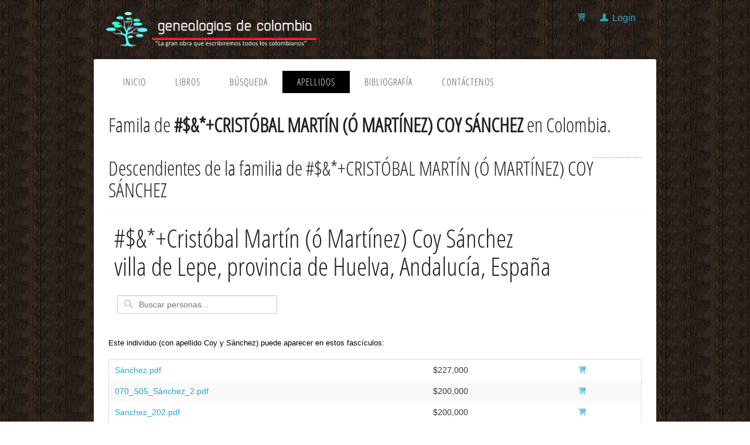

--- FILE ---
content_type: text/html; charset=utf-8
request_url: https://www.genealogiasdecolombia.co/persona/?cristobal-martin-(o-martinez)-coy-sanchez-FNOON
body_size: 6663
content:


<!DOCTYPE html>

<!-- paulirish.com/2008/conditional-stylesheets-vs-css-hacks-answer-neither/ -->
<!--[if lt IE 7]> <html class="no-js lt-ie9 lt-ie8 lt-ie7" lang="en"> <![endif]-->
<!--[if IE 7]>    <html class="no-js lt-ie9 lt-ie8" lang="en"> <![endif]-->
<!--[if IE 8]>    <html class="no-js lt-ie9" lang="en"> <![endif]-->
<!--[if gt IE 8]><!--> <html class="no-js" lang="en"> <!--<![endif]-->
<head>

<!-- Google Tag Manager -->
<script>(function (w, d, s, l, i) {
    w[l] = w[l] || []; w[l].push({
        'gtm.start':
        new Date().getTime(), event: 'gtm.js'
    }); var f = d.getElementsByTagName(s)[0],
    j = d.createElement(s), dl = l != 'dataLayer' ? '&l=' + l : ''; j.async = true; j.src =
    'https://www.googletagmanager.com/gtm.js?id=' + i + dl; f.parentNode.insertBefore(j, f);
})(window, document, 'script', 'dataLayer', 'GTM-M4VB3XW');</script>
<!-- End Google Tag Manager -->


  <meta charset="utf-8" />

  <!-- Set the viewport width to device width for mobile -->
  <meta name="viewport" content="width=device-width" />
    <link rel="canonical" href="https://www.genealogiasdecolombia.co/persona/Default.aspx?cristobal-martin-(o-martinez)-coy-sanchez-FNOON" /><title id="MyPageTitle">#$&amp;*+Crist&#243;bal Mart&#237;n (&#243; Mart&#237;nez) Coy S&#225;nchez villa de Lepe, provincia de Huelva, Andaluc&#237;a, Espa&#241;a en Genealog&#237;as de Colombia </title>
    <meta id="MyMETAContent" content="Familias de #$&amp;*+CRISTÓBAL MARTÍN (Ó MARTÍNEZ) COY SÁNCHEZ"></meta>
    <meta id="MyMETAKey" name="Keywords" content="Familia de #$&amp;*+Cristóbal Martín (ó Martínez) Coy Sánchez, historia , heráldica y descendientes de la familia de #$&amp;*+Cristóbal Martín (ó Martínez) Coy Sánchez, arbol genealógico de #$&amp;*+Cristóbal Martín (ó Martínez) Coy Sánchez en Colombia"></meta>
    <link rel="icon" type="image/ico" href="../favicon.ico?V1" />
    <meta id="MyMETADesc" name="Description" content="Fascículos con información de Genealogías, familia, historia, arbol genealogico y heráldica de la familia #$&amp;*+CRISTÓBAL MARTÍN (Ó MARTÍNEZ) COY SÁNCHEZ"></meta>
    <meta name="Autor" content="Fractal Design and FeBeNet Development" />
    <meta http-equiv="Content-Type" content="text/html; charset=iso-8859-1" />
    <meta id="FBMETATitle" property="og:title" content="Familia #$&amp;*+CRISTÓBAL MARTÍN (Ó MARTÍNEZ) COY SÁNCHEZ en Colombia"></meta>
    <meta id="FBMETAurl" property="og:url" content="http://www.genealogiasdecolombia.co/familia/Individuo.aspx?fr=sharelink&amp;cristobal-martin-(o-martinez)-coy-sanchez-FNOON"></meta>
    <meta id="FBMETADesc" property="og:description" content="Fascículos con información de Genealogías, historia y heráldica de famila de #$&amp;*+CRISTÓBAL MARTÍN (Ó MARTÍNEZ) COY SÁNCHEZ"></meta>
    <meta id="FBMETAImg" property="og:image" content="http://www.genealogiasdecolombia.co/images/logo_arbol.jpg"></meta>
    <meta name="robots" content="index,follow"/>
    <link rel="stylesheet" href="../css/stylesheets/foundation.min.css">
    <link rel="stylesheet" href="../css/stylesheets/main.css">
    <link rel="stylesheet" href="../css/stylesheets/app.css">
    <script src="../js/javascripts/modernizr.foundation.js"></script>
    <link rel="stylesheet" href="../css/ligature.css">
    
    <link href="../css/google-fonts.css?family=Open+Sans+Condensed:300|Playfair+Display:400italic" rel="stylesheet" type="text/css" />
    <script src="../js/JScript2.js" type="text/javascript"></script>
  
        <!-- no chache -->
    <meta http-equiv="cache-control" content="max-age=0" />
    <meta id="timespam" http-equiv="timespam" content="" vlaue="54d555c0-6f02-4718-914c-8e2915b4963d"></meta>
<meta http-equiv="cache-control" content="no-cache" />
<meta http-equiv="expires" content="0" />
<meta http-equiv="expires" content="Tue, 01 Jan 1980 1:00:00 GMT" />
<meta http-equiv="pragma" content="no-cache" />
  <!-- no chache -->

 
</head>
<body>
<!-- Google Tag Manager (noscript) -->
<noscript><iframe src="https://www.googletagmanager.com/ns.html?id=GTM-M4VB3XW"
height="0" width="0" style="display:none;visibility:hidden"></iframe></noscript>
<!-- End Google Tag Manager (noscript) -->
     <div class="row">
      <div class="five columns">
      <a href="../Default.aspx"><img src="../images/logo_200.png" alt="desc" class="header_logo" /></a>
      </div>
      <div class="seven columns" style="padding:20px; text-align:right">
      <!-- top menu-->
      <div id="top_menu_nivel1_NoSession">
      <a href="../Tienda.aspx" class="lsf-icon" style="font-size:16px; margin-right:15px" title="shopping"></a>
      <a href="../Login.aspx" class="lsf-icon" style="font-size:16px; margin-right:15px" title="user">Login</a>
</div>
      
      </div>
      </div>
     <div class="row page_wrap" style="margin-top:-2px">
     <!-- page wrap -->
     <div class="twelve columns">
      <!-- page wrap -->
       <div class="row">  
        <div class="twelve columns header_nav" style="margin-bottom:0; box-shadow: none">
        


          <div class="twelve columns">
            <ul id="menu-header" class="nav-bar horizontal">
            <li class=""><a href="../Default.aspx">Inicio</a></li>
            <li class=""><a href="../Libros.aspx">Libros</a></li>
              <li class=""><a href="../Individuo/Buscar.aspx">Búsqueda</a></li>
              <li class="active"><a href="../apellidos/">Apellidos</a></li>
              <li class=""><a href="../Bibliografia.aspx">Bibliografía</a></li>
              <li class=""><a href="../Contactenos.aspx">Contáctenos</a></li>

            </ul><script type="text/javascript">
           //<![CDATA[
                     //  $('ul#menu-header').nav - bar();
            //]]>
            </script>

          </div>
                    <div class="twelve columns">
          <!-- Go to www.addthis.com/dashboard to customize your tools -->
<div id="menu_nivel1_addthis" class="addthis_sharing_toolbox"></div>
</div>

          </div>

          
        </div><!-- END Header -->
       
      <div class="heading_dots"><h2 class="heading_largesize"><span id="MyTitle" class="heading_left_bg">Famila de <strong>#$&*+CRISTÓBAL MARTÍN (Ó MARTÍNEZ) COY SÁNCHEZ</strong> en Colombia.<br /><br />Descendientes de la familia de #$&*+CRISTÓBAL MARTÍN (Ó MARTÍNEZ) COY SÁNCHEZ</span></h2>
      <span id="spnMensaje" style="color:Green;font-weight:bolder;  "></span>
      </div>
      <div class="row" style="background-color:#fafafa;" >
            <div id="div_pauta_top" class="twelve columns">
            </div>
            </div> 
    <div class="row">
    <div class="twelve columns">

          <h1 id="MyH1" style="padding:10px; ">#$&*+Cristóbal Martín (ó Martínez) Coy Sánchez<br />villa de Lepe, provincia de Huelva, Andalucía, España</h1>
          </div>
          </div>
              <div id="divLogin_top" class="twelve columns">
            
            </div>    
      <div class="row">
            <div id="divPauta_justtext" class="twelve columns"></div>
            </div>
            <div class="four columns">
      <form name="thisForm" id="Form1" action="../familia/Resultados.aspx" method="post">
      <input name="txtSearch" type="text" id="txtSearch" onfocus="if(!this._haschanged){this.value=&#39;&#39;};this._haschanged=true;" class="quick_search" placeholder="Buscar personas..." />
      </form>
      </div>          
    <div class="row">
          
          <div id="MyContent" class="twelve columns"></div>
          

    </div>
    <div class="row">
        
            <div id="Myproducts" class="twelve columns"><p><br />Este individuo  (con apellido Coy y Sánchez) puede aparecer en estos fascículos:<br /><table width='100%' border='0' cellpadding='2' cellspacing='0'><tr style='color:#ffcc00;'><td><a href='../libros/?Sanchez_52K029930030730K301'>Sánchez.pdf</a></td><td>&nbsp;$227,000</td><td align='right'><a href='javascript:fnSelectItem(12973);' class='lsf-icon' title='shopping'></a></td></tr><tr style='color:#ffcc00;'><td><a href='../libros/?070_S05_Sanchez_2_1297346346347'>070_S05_Sánchez_2.pdf</a></td><td>&nbsp;$200,000</td><td align='right'><a href='javascript:fnSelectItem(112);' class='lsf-icon' title='shopping'></a></td></tr><tr style='color:#ffcc00;'><td><a href='../libros/?Sanchez_202_134G394392398'>Sanchez_202.pdf</a></td><td>&nbsp;$200,000</td><td align='right'><a href='javascript:fnSelectItem(539);' class='lsf-icon' title='shopping'></a></td></tr><tr style='color:#ffcc00;'><td><a href='../libros/?Coy_3150199205207199'>Coy.pdf</a></td><td>&nbsp;$32,000</td><td align='right'><a href='javascript:fnSelectItem(1791);' class='lsf-icon' title='shopping'></a></td></tr><tr style='color:#ffcc00;'><td><a href='../libros/?Sanchez_1060GGGGG2GG5GG3'>Sanchez.pdf</a></td><td>&nbsp;$227,000</td><td align='right'><a href='javascript:fnSelectItem(3475);' class='lsf-icon' title='shopping'></a></td></tr></table></p><br />&nbsp;<a href='javascript:history.back(1);'><img src='../images/back-blue.png' style='border:0px;' /></a><table cellspacing='1' cellpadding='0' width='100%' border=0 style='padding-left:0px;background-color:#1c1210;'></tr><tr style='background-color:#30241b;'><td style='text-align:left;' valign=top colspan=2><h3 style='color:yellow;padding-left:10px;'>Descendientes desde la cabeza del tronco familiar</h3></td></tr><tr ><td style='text-align:left;' valign=top colspan=2><img src='../images/ico_abuelo_blk.png' alt='' style='width:20px;'/>&nbsp;<a style='text-decoration: underline;' href='../persona/?pedro-martin-gago-FNOOD'>"$&*+Pedro Martín ""Gago"""</a><br />Nacido en  España<br /></td></tr><tr  style='background-color:#30241b;'><td align=center valign=top width='50%'><h3 style='color:yellow;'><img src='../images/ico_abuelo.png' alt='' style='width:20px;'/>&nbsp;Padre</h3></td><td align=center valign=top width='50%'><h3 style='color:yellow;'><img src='../images/ico_abuela.png' alt='' style='width:20px;'/>&nbsp;Madre</h3></td></tr><tr><td align=center valign=top><a style='text-decoration: underline;' href='../persona/?pedro-martin-gago-FNOOD'>"$&*+Pedro Martín ""Gago"""</a> en España<br /><br /></td><td align=center valign=top><a style='text-decoration: underline;' href='../persona/?constanza-lopez-FNOOG'>$&*+Constanza López</a> en España<br /><br /></td></tr><tr style='background-color:#30241b;'><td style='text-align:left;' valign=top colspan=2><h3 style='color:yellow;padding-left:10px;'>Individuo:&nbsp;#$&*+Cristóbal Martín (ó Martínez) Coy Sánchez<a style='color:white;padding-left:10px;float:right;font-size:16px;' href='javascript:fnEditIndi("347052052452I52I524","INDI");'><img src='../images/edit_pen_small.png' style='border:0px;' alt='Editar' /> EDITAR/INFORMACIÓN CÓNYUGE</a>&nbsp;<br /><a style='color:white;padding-left:10px;float:right;font-size:16px;' href='javascript:fnEditIndi("534139139K39439439K","INDI2");'><img src='../images/edit_pen_small.png' style='border:0px;' alt='Editar' /> ADICIONAR NUEVO CÓNYUGE</a>&nbsp;</h3></td></tr><tr><td colspan='2' style='text-align:left;'><img src='../images/ico_papa_blk.png' alt='' style='width:20px;'/>&nbsp;<b style='text-decoration: underline;'>#$&*+Cristóbal Martín (ó Martínez) Coy Sánchez</b> en villa de Lepe, provincia de Huelva, Andalucía, España<br /><small>Jan  1 2016 12:00PM</small></td></tr><tr style='background-color:#30241b;'><td style='text-align:left;' valign=top colspan=2><h3 style='color:yellow;padding-left:10px;'>Matrimonio<a style='color:white;padding-left:10px;float:right;font-size:16px;' href='javascript:fnEditIndi("539344244144144K44K","CHIL");'><img src='../images/edit_pen_small.png' style='border:0px;' alt='Editar' /> ADICIONAR HIJO </a>&nbsp;</h3></td></tr><tr><td colspan='2' style='text-align:left;background-color:white;'>Casado con <a style='text-decoration: underline;' href='../persona/?elvira-ramirez-FNOOK'>#$&*+Elvira Ramírez</a> nacida el  ABT 1525 en villa de Lepe, provincia de Huelva, Andalucía, España Hija de <a style=';text-decoration: underline;' href='../persona/?pedro-alvarez-el-bueno-AKTTD'>"&#$*+PEDRO ÁLVAREZ ""el bueno"""</a> (Nacido el  ABT 1500 en Castilla la vieja, España) y <a style='text-decoration: underline;' href='../persona/?catalina-ramirez-de-coy-FNONT'>#$&*+Catalina Ramírez de Coy</a> (Nacida el 2222)</td></tr><tr style='background-color:#30241b;'><td colspan='2' style='text-align:left;'><h3 style='color:yellow;padding-left:10px;'>Hijos:</h3></td></tr><tr style='background-color:white;' ><td colspan='2'  style='text-align:left;'><img src='../images/ico_hijo_blk.png' alt='' style='width:30px;border:0px;float:left;' />&nbsp;&nbsp;<a style='text-decoration: underline;' href='../persona/?juan-ramirez-de-coy-cerrudo-TKKKK'>1. #$&*+JUAN RAMÍREZ DE COY CERRUDO</a> nacido el 1552 en villa de Lepe, Huelva, Andalucía, España fallecido el  16 sep 1604<br />capitán. Casado con <a style='text-decoration: underline;' href='../persona/?juana-sanchez-torreblanca-FNOND'>#$&*+Juana Sánchez Torreblanca</a> (1564 ) Hija de <a style='text-decoration: underline;' href='../persona/?bartolome-sanchez-torreblanca-TFVG'>#$&*+BARTOLOMÉ SÁNCHEZ TORREBLANCA </a> (Nacido el 1517 en sitio de Torreblanca, Sevilla, España) y <a style='text-decoration: underline;' href='../persona/?luisa-FNONK'>$&*+Luisa </a> (Nacido el  ABT 1550 en Santa Fe de Antioquia, Colombia)<br />Hijos 9</td></tr></table>

<script type="application/ld+json"> { "@context": "https://schema.org",  "@type": "Person", 	"nationality": " España",  "birthDate": "",  "birthPlace": "villa de Lepe, provincia de Huelva, Andalucía, España",  "name": "#$&*+Cristóbal Martín (Ó Martínez) Coy Sánchez",  "deathDate":  "",  "deathPlace": "",  "gender":"male",    "description" : "",  "url": "https://www.genealogiasdecolombia.co/persona/?cristobal-martin-(o-martinez)-coy-sanchez-FNOON",    "spouse": {    "@type": "Person",	  "nationality": " España",    "birthDate": " ABT 1525",    "birthPlace": "villa de Lepe, provincia de Huelva, Andalucía, España",    "deathDate":  "",    "deathPlace": "",    "name": "#$&*+Elvira Ramírez",    "gender":"female",    "url": "https://www.genealogiasdecolombia.co/persona/?elvira-ramirez-FNOOK",    "description" : "1"  },  "children": [  {    "@type": "Person",    "gender": "male",    "nationality": " España",    "birthDate": "1552",    "birthPlace": "villa de Lepe, Huelva, Andalucía, España",    "deathDate":  " 16 sep 1604",    "name": "#$&*+JUAN RAMÍREZ DE COY CERRUDO",    "url": "https://www.genealogiasdecolombia.co/persona/?juan-ramirez-de-coy-cerrudo-TKKKK",    "description" : "capitán"  }  ],  "parents": [  {    "@type": "Person",    "name": "´$&*+Pedro Martín ´´Gago´´´",    "gender": "male",    "nationality": "España",    "birthPlace": "España",    "url": "https://www.genealogiasdecolombia.co/persona/?pedro-martin-gago-FNOOD",    "description" : ""  },  {      "@type": "Person",    "name": "$&*+Constanza López",    "gender": "female",    "nationality": "España",    "birthPlace": "España",    "url": "https://www.genealogiasdecolombia.co/persona/?constanza-lopez-FNOOG",    "description" : ""  }  ]} </script></div>
            </div>
<div id="BusqAdd">
              <h3>Adquiere búsquedas adicionales</h3>
              <table cellpadding="5" cellspacing="0" border="1" >
    <tr>
        <td>
            <input type="radio" name="optCompra" onclick="fnSelect(this);" value="587" />
        </td>
        <td>
            <b>Búsquedas ilimitadas por un día (24 horas)</b>
        </td>
        <td>
            $19,900 pesos
        </td>
    </tr>
    <tr>
        <td>
            <input type="radio" name="optCompra" onclick="fnSelect(this);" value="588" />
        </td>
        <td>
            <b>Búsquedas por un mes</b>
        </td>
        <td>
            $59,900 pesos
        </td>
    </tr>
    <tr>
        <td>
            <input type="radio" name="optCompra" onclick="fnSelect(this);" value="13531" />
        </td>
        <td>
            <b>Búsquedas ilimitadas por un año</b>
        </td>
        <td>
            $109,900 pesos
        </td>
    </tr>
    <tr>
        <td>
            <input type="radio" name="optCompra" onclick="fnSelect(this);" value="13532" />
        </td>
        <td>
            <b>Búsquedas ilimitadas de por vida</b>
        </td>
        <td>
            $149.900 pesos
        </td>
    </tr>
    <tr>
        <td colspan="3" align="center">

            <input name="Submit"   class='button small secondary round' type="button"  value="Comprar" style='width:40%;'  onclick="fnSelectItem();"  />
        </td>
    </tr>
  </table>
              <br /><br />

        </div>
    <div class="row">
            <div id="divLogin" class="twelve columns"></div>
            </div>
      <div class="row" style="background-color:#fafafa;" >
        <div  class="twelve columns" ></div>
            <div id="divPauta_bottom" class="twelve columns"><div id="pauta">
<b>Pauta de nuestro patrocinador</b><br />
<a href="https://febepos.com/comercio/?heladeria" target="_new" onclick="fnTPF(this.href);"><img src="https://www.genealogiasdecolombia.co/images/pauta/heladeria.jpg" style="border:0px solid black;"></a>
&nbsp;
<a href="https://febepos.com/comercio/?hamburgueseria" target="_new" onclick="fnTPF(this.href);"><img src="https://www.genealogiasdecolombia.co/images/pauta/hamburgueseria.jpg" style="border:0px solid black;"></a>
&nbsp;
<a href="https://febepos.com/comercio/?pizzeria" target="_new" onclick="fnTPF(this.href);"><img src="https://www.genealogiasdecolombia.co/images/pauta/pizeria.jpg" style="border:0px solid black;"></a>
&nbsp;
<a href="https://febepos.com/comercio/?licoreria" target="_new" onclick="fnTPF(this.href);"><img src="https://www.genealogiasdecolombia.co/images/pauta/licorera.jpg" style="border:0px solid black;"></a>
&nbsp;
</div>
</div>
            </div> 
      </div>
   
      <div style="float:right;">
      <img src="../images/febenet_small.png" />
      
      </div>
         <iframe id="ifrSaveItems" name="ifrSaveItems" src="about:blank" frameborder="0" height="50" width="90%" scrolling="no" style="display: block;"></iframe>
    </div><!-- end page wrap) -->
    <script src="../js/javascripts/foundation.min.js" type="text/javascript">
</script>
         <script src="../js/javascripts/app.js" type="text/javascript">
</script>


  <form name="thisForm" id="thisForm" action="../Tienda.aspx" method="post">
  <input name="item" type="hidden" id="item" /> 
  <input name="edit_opt" type="hidden" id="edit_opt" vaue="0" /> 
  <input name="indi" type="hidden" id="indi" vaue="0" /> 
  <input name="tpf" type="hidden" id="tpf" vaue="0" /> 
  </form>
 
  <script type="text/javascript" >

      function fnSelect(opt) {
          document.getElementById("item").value = opt.value;
          document.getElementById("thisForm").submit();
      }

      function fnDetalle(reg) {
       self.location.href = "Individuo.aspx?r=" + reg;
      }


      function fnSelectItem(itemID) {
          document.getElementById("item").value = itemID;
          document.getElementById("thisForm").action = "../Tienda.aspx"
          document.getElementById("thisForm").submit();
      }

      function fnEditIndi(reg, opt) {
          document.getElementById("edit_opt").value = opt;
          document.getElementById("indi").value = reg;
          document.getElementById("thisForm").action = "../familia/edit-individuo.aspx"
          document.getElementById("thisForm").submit();
      }

      function fnTPF(url) {
          //alert(url);

          document.getElementById("tpf").value = url;
          document.getElementById("thisForm").action = "srvSave.aspx";
          document.getElementById("thisForm").target = "ifrSaveItems";
          document.getElementById("thisForm").submit();
      }
  
  </script>
   
</body>
</html>